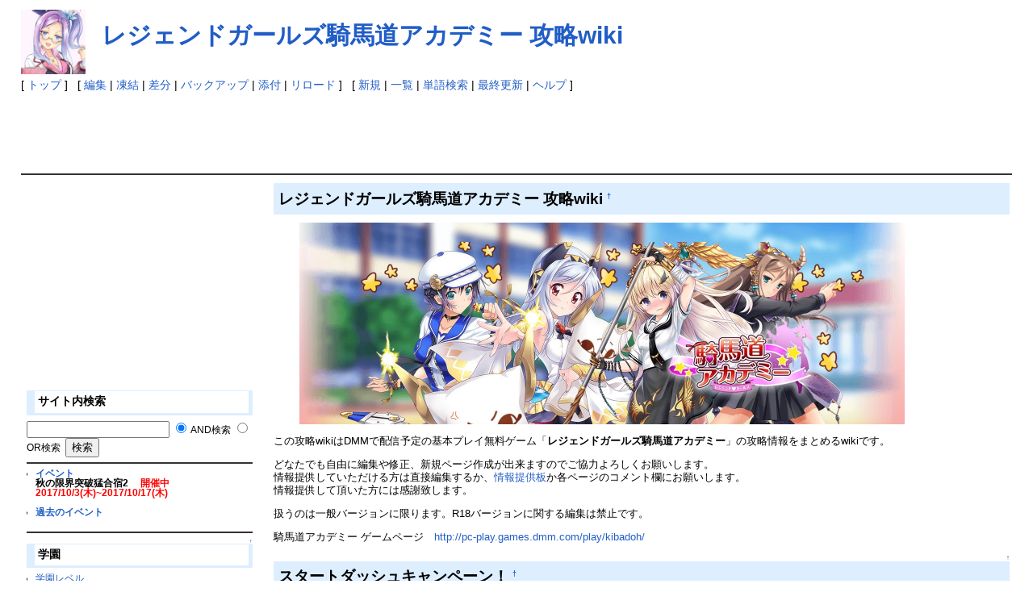

--- FILE ---
content_type: text/html; charset=UTF-8
request_url: https://wikiwiki7.com/kibado/
body_size: 7634
content:
<?xml version="1.0" encoding="UTF-8" ?>
<!DOCTYPE html PUBLIC "-//W3C//DTD XHTML 1.1//EN" "http://www.w3.org/TR/xhtml11/DTD/xhtml11.dtd">
<html xmlns="http://www.w3.org/1999/xhtml" xml:lang="ja">
<head>
 <meta http-equiv="content-type" content="application/xhtml+xml; charset=UTF-8" />
 <meta http-equiv="content-style-type" content="text/css" />

 <title>レジェンドガールズ騎馬道アカデミー 攻略wiki - レジェンドガールズ騎馬道アカデミー 攻略wiki:wikiwiki7</title>

 <link rel="SHORTCUT ICON" href="image/favicon.ico" />
 <link rel="stylesheet" type="text/css" media="screen" href="skin/pukiwiki.css.php?charset=Shift_JIS" charset="Shift_JIS" />
 <link rel="stylesheet" type="text/css" media="print"  href="skin/pukiwiki.css.php?charset=Shift_JIS&amp;media=print" charset="Shift_JIS" />
 <link rel="alternate" type="application/rss+xml" title="RSS" href="https://wikiwiki7.com:443/kibado/index.php?cmd=rss" />
</head>
<body>

<div id="header">
 <a href="https://wikiwiki7.com:443/kibado/index.php?%E3%83%AC%E3%82%B8%E3%82%A7%E3%83%B3%E3%83%89%E3%82%AC%E3%83%BC%E3%83%AB%E3%82%BA%E9%A8%8E%E9%A6%AC%E9%81%93%E3%82%A2%E3%82%AB%E3%83%87%E3%83%9F%E3%83%BC%20%E6%94%BB%E7%95%A5wiki"><img id="logo" src="image/pukiwiki.png" width="80" height="80" alt="[レジェンドガールズ騎馬道アカデミー攻略wiki]" title="[レジェンドガールズ騎馬道アカデミー攻略wiki]" /></a>

 <h1 class="title"><a href="https://wikiwiki7.com:443/kibado/index.php?plugin=related&amp;page=%E3%83%AC%E3%82%B8%E3%82%A7%E3%83%B3%E3%83%89%E3%82%AC%E3%83%BC%E3%83%AB%E3%82%BA%E9%A8%8E%E9%A6%AC%E9%81%93%E3%82%A2%E3%82%AB%E3%83%87%E3%83%9F%E3%83%BC%20%E6%94%BB%E7%95%A5wiki">レジェンドガールズ騎馬道アカデミー 攻略wiki</a> </h1>

</div>

<div id="navigator">
 [ <a href="https://wikiwiki7.com:443/kibado/index.php?%E3%83%AC%E3%82%B8%E3%82%A7%E3%83%B3%E3%83%89%E3%82%AC%E3%83%BC%E3%83%AB%E3%82%BA%E9%A8%8E%E9%A6%AC%E9%81%93%E3%82%A2%E3%82%AB%E3%83%87%E3%83%9F%E3%83%BC%20%E6%94%BB%E7%95%A5wiki" >トップ</a> ] &nbsp;

 [
 	<a href="https://wikiwiki7.com:443/kibado/index.php?cmd=edit&amp;page=%E3%83%AC%E3%82%B8%E3%82%A7%E3%83%B3%E3%83%89%E3%82%AC%E3%83%BC%E3%83%AB%E3%82%BA%E9%A8%8E%E9%A6%AC%E9%81%93%E3%82%A2%E3%82%AB%E3%83%87%E3%83%9F%E3%83%BC%20%E6%94%BB%E7%95%A5wiki" >編集</a> |
			<a href="https://wikiwiki7.com:443/kibado/index.php?cmd=freeze&amp;page=%E3%83%AC%E3%82%B8%E3%82%A7%E3%83%B3%E3%83%89%E3%82%AC%E3%83%BC%E3%83%AB%E3%82%BA%E9%A8%8E%E9%A6%AC%E9%81%93%E3%82%A2%E3%82%AB%E3%83%87%E3%83%9F%E3%83%BC%20%E6%94%BB%E7%95%A5wiki" >凍結</a> |
	  <a href="https://wikiwiki7.com:443/kibado/index.php?cmd=diff&amp;page=%E3%83%AC%E3%82%B8%E3%82%A7%E3%83%B3%E3%83%89%E3%82%AC%E3%83%BC%E3%83%AB%E3%82%BA%E9%A8%8E%E9%A6%AC%E9%81%93%E3%82%A2%E3%82%AB%E3%83%87%E3%83%9F%E3%83%BC%20%E6%94%BB%E7%95%A5wiki" >差分</a> 	| <a href="https://wikiwiki7.com:443/kibado/index.php?cmd=backup&amp;page=%E3%83%AC%E3%82%B8%E3%82%A7%E3%83%B3%E3%83%89%E3%82%AC%E3%83%BC%E3%83%AB%E3%82%BA%E9%A8%8E%E9%A6%AC%E9%81%93%E3%82%A2%E3%82%AB%E3%83%87%E3%83%9F%E3%83%BC%20%E6%94%BB%E7%95%A5wiki" >バックアップ</a>  	| <a href="https://wikiwiki7.com:443/kibado/index.php?plugin=attach&amp;pcmd=upload&amp;page=%E3%83%AC%E3%82%B8%E3%82%A7%E3%83%B3%E3%83%89%E3%82%AC%E3%83%BC%E3%83%AB%E3%82%BA%E9%A8%8E%E9%A6%AC%E9%81%93%E3%82%A2%E3%82%AB%E3%83%87%E3%83%9F%E3%83%BC%20%E6%94%BB%E7%95%A5wiki" >添付</a>  | <a href="https://wikiwiki7.com:443/kibado/index.php" >リロード</a> ] &nbsp;

 [
 	<a href="https://wikiwiki7.com:443/kibado/index.php?plugin=newpage&amp;refer=%E3%83%AC%E3%82%B8%E3%82%A7%E3%83%B3%E3%83%89%E3%82%AC%E3%83%BC%E3%83%AB%E3%82%BA%E9%A8%8E%E9%A6%AC%E9%81%93%E3%82%A2%E3%82%AB%E3%83%87%E3%83%9F%E3%83%BC%20%E6%94%BB%E7%95%A5wiki" >新規</a> |
    <a href="https://wikiwiki7.com:443/kibado/index.php?cmd=list" >一覧</a>  | <a href="https://wikiwiki7.com:443/kibado/index.php?cmd=search" >単語検索</a> | <a href="https://wikiwiki7.com:443/kibado/index.php?RecentChanges" >最終更新</a> | <a href="https://wikiwiki7.com:443/kibado/index.php?Help" >ヘルプ</a>   ]


<br />

<script async src="//pagead2.googlesyndication.com/pagead/js/adsbygoogle.js"></script>
<!-- 騎馬道横長 -->
<ins class="adsbygoogle"
     style="display:inline-block;width:728px;height:90px"
     data-ad-client="ca-pub-6889686520276008"
     data-ad-slot="7101511233"></ins>
<script>
(adsbygoogle = window.adsbygoogle || []).push({});
</script>


</div>

<hr class="full_hr" />
<table border="0" style="width:100%">
 <tr>
  <td class="menubar">

<script async src="//pagead2.googlesyndication.com/pagead/js/adsbygoogle.js"></script>
<!-- 騎馬道メニュー上 -->
<ins class="adsbygoogle"
     style="display:inline-block;width:300px;height:250px"
     data-ad-client="ca-pub-6889686520276008"
     data-ad-slot="5413202650"></ins>
<script>
(adsbygoogle = window.adsbygoogle || []).push({});
</script>

   <div id="menubar">
<h3 id="content_3_0">サイト内検索</h3>
<form action="https://wikiwiki7.com:443/kibado/index.php?cmd=search" method="post"> 
<div><input type="hidden" name="encode_hint" value="ぷ" /></div> 
<div><input type="hidden" name="encode_hint" value="ぷ" /></div>
 <div>
  <input type="text"  name="word" value="" size="20" />
  <input type="radio" name="type" id="_p_search_AND" value="AND"  checked="checked" />
  <label for="_p_search_AND">AND検索</label>
  <input type="radio" name="type" id="_p_search_OR"  value="OR"    />
  <label for="_p_search_OR">OR検索</label>
  &nbsp;<input type="submit" value="検索" />
 </div>

</form>
<hr class="full_hr" />
<ul><li><strong><a href="https://wikiwiki7.com:443/kibado/index.php?%E3%82%A4%E3%83%99%E3%83%B3%E3%83%88" title="イベント (3030d)">イベント</a></strong><br />
<strong>秋の限界突破猛合宿2</strong>　
<span style="color:red"><strong>開催中</strong></span>
<br />
<span style="color:red"><strong>2017/10/3(木)~2017/10/17(木)</strong></span>
<div class="spacer">&nbsp;</div></li>
<li><strong><a href="https://wikiwiki7.com:443/kibado/index.php?%E9%81%8E%E5%8E%BB%E3%81%AE%E3%82%A4%E3%83%99%E3%83%B3%E3%83%88" title="過去のイベント (3030d)">過去のイベント</a></strong><br />
<br /></li></ul>
<hr class="full_hr" />

<div class="jumpmenu"><a href="#navigator">&uarr;</a></div><h3 id="content_3_1">学園</h3>
<ul><li><a href="https://wikiwiki7.com:443/kibado/index.php?%E5%AD%A6%E5%9C%92%E3%83%AC%E3%83%99%E3%83%AB" title="学園レベル (3076d)">学園レベル</a></li>
<li><a href="https://wikiwiki7.com:443/kibado/index.php?%E5%AD%A6%E7%94%9F%E5%AF%AE" title="学生寮 (3047d)">学生寮</a></li>
<li><a href="https://wikiwiki7.com:443/kibado/index.php?%E3%83%86%E3%83%A9%E3%82%B9" title="テラス (3052d)">テラス</a></li>
<li><a href="https://wikiwiki7.com:443/kibado/index.php?%E6%A0%A1%E8%88%8E" title="校舎 (3050d)">校舎</a></li></ul>

<div class="jumpmenu"><a href="#navigator">&uarr;</a></div><h3 id="content_3_2">クエスト</h3>
<ul><li>メインクエスト<br />
┣<a href="https://wikiwiki7.com:443/kibado/index.php?%E3%83%A1%E3%82%A4%E3%83%B3%E3%82%AF%E3%82%A8%E3%82%B9%E3%83%88" title="メインクエスト (3053d)">ルーキー</a><br />
┣<a href="https://wikiwiki7.com:443/kibado/index.php?%E3%83%A1%E3%82%A4%E3%83%B3%E3%82%AF%E3%82%A8%E3%82%B9%E3%83%88%28%E3%82%B8%E3%83%A5%E3%83%8B%E3%82%A2%29" title="メインクエスト(ジュニア) (3053d)">ジュニア</a><br />
┣<a href="https://wikiwiki7.com:443/kibado/index.php?%E3%83%A1%E3%82%A4%E3%83%B3%E3%82%AF%E3%82%A8%E3%82%B9%E3%83%88%28%E3%82%B7%E3%83%8B%E3%82%A2%29" title="メインクエスト(シニア) (3051d)">シニア</a><br />
┗<a href="https://wikiwiki7.com:443/kibado/index.php?%E3%83%A1%E3%82%A4%E3%83%B3%E3%82%AF%E3%82%A8%E3%82%B9%E3%83%88%28%E3%82%B9%E3%82%BF%E3%83%BC%29" title="メインクエスト(スター) (3051d)">スター</a>
<div class="spacer">&nbsp;</div></li>
<li><a href="https://wikiwiki7.com:443/kibado/index.php?%E3%82%B5%E3%83%96%E3%82%AF%E3%82%A8%E3%82%B9%E3%83%88" title="サブクエスト (3052d)">サブクエスト</a></li>
<li><a href="https://wikiwiki7.com:443/kibado/index.php?%E3%83%9F%E3%83%83%E3%82%B7%E3%83%A7%E3%83%B3" title="ミッション (3030d)">ミッション</a></li>
<li><a href="https://wikiwiki7.com:443/kibado/index.php?%E6%94%BB%E7%95%A5%E3%82%AC%E3%82%A4%E3%83%89" title="攻略ガイド (3051d)">攻略ガイド</a></li></ul>

<div class="jumpmenu"><a href="#navigator">&uarr;</a></div><h3 id="content_3_3">対抗戦</h3>
<ul><li><a href="https://wikiwiki7.com:443/kibado/index.php?%E5%AF%BE%E6%8A%97%E6%88%A6" title="対抗戦 (3048d)">対抗戦</a>　</li></ul>

<div class="jumpmenu"><a href="#navigator">&uarr;</a></div><h3 id="content_3_4">生徒</h3>
<ul><li><a href="https://wikiwiki7.com:443/kibado/index.php?%E3%82%AD%E3%83%A3%E3%83%A9%E3%82%AF%E3%82%BF%E3%83%BC%E4%B8%80%E8%A6%A7" title="キャラクター一覧 (3042d)">生徒一覧</a>　(<a href="https://wikiwiki7.com:443/kibado/index.php?%E3%82%AD%E3%83%A3%E3%83%A9%E3%82%AF%E3%82%BF%E3%83%BC%E4%B8%80%E8%A6%A7#UR" title="キャラクター一覧 (3042d)">UR</a>/<a href="https://wikiwiki7.com:443/kibado/index.php?%E3%82%AD%E3%83%A3%E3%83%A9%E3%82%AF%E3%82%BF%E3%83%BC%E4%B8%80%E8%A6%A7#SR" title="キャラクター一覧 (3042d)">SR</a>/<a href="https://wikiwiki7.com:443/kibado/index.php?%E3%82%AD%E3%83%A3%E3%83%A9%E3%82%AF%E3%82%BF%E3%83%BC%E4%B8%80%E8%A6%A7#Rare" title="キャラクター一覧 (3042d)">R</a>)</li>
<li><a href="https://wikiwiki7.com:443/kibado/index.php?%E5%BC%B7%E5%8C%96" title="強化 (3039d)">強化(経験値表)</a>　(<a href="https://wikiwiki7.com:443/kibado/index.php?%E7%B5%8C%E9%A8%93%E5%80%A4%E8%A1%A8/UR" title="経験値表/UR (3068d)">UR</a>/<a href="https://wikiwiki7.com:443/kibado/index.php?%E7%B5%8C%E9%A8%93%E5%80%A4%E8%A1%A8/SR" title="経験値表/SR (3066d)">SR</a>/<a href="https://wikiwiki7.com:443/kibado/index.php?%E7%B5%8C%E9%A8%93%E5%80%A4%E8%A1%A8/R" title="経験値表/R (3069d)">R</a>)</li></ul>

<div class="jumpmenu"><a href="#navigator">&uarr;</a></div><h3 id="content_3_5">スカウト</h3>
<ul><li><a href="https://wikiwiki7.com:443/kibado/index.php?%E3%83%8E%E3%83%BC%E3%83%9E%E3%83%AB%E3%82%B9%E3%82%AB%E3%82%A6%E3%83%88" title="ノーマルスカウト (3075d)">ノーマルスカウト</a></li>
<li><a href="https://wikiwiki7.com:443/kibado/index.php?%E3%83%97%E3%83%AC%E3%83%9F%E3%82%A2%E3%83%A0%E3%82%B9%E3%82%AB%E3%82%A6%E3%83%88" title="プレミアムスカウト (3076d)">プレミアムスカウト</a></li>
<li><a href="https://wikiwiki7.com:443/kibado/index.php?%E4%BA%8B%E5%89%8D%E7%99%BB%E9%8C%B2%E3%82%AC%E3%83%81%E3%83%A3" title="事前登録ガチャ (3077d)">事前登録ガチャ</a></li></ul>

<div class="jumpmenu"><a href="#navigator">&uarr;</a></div><h3 id="content_3_6">ショップ</h3>
<ul><li><a href="https://wikiwiki7.com:443/kibado/index.php?%E3%82%B7%E3%83%A7%E3%83%83%E3%83%97" title="ショップ (3049d)">ショップ</a></li></ul>

<div class="jumpmenu"><a href="#navigator">&uarr;</a></div><h3 id="content_3_7">その他</h3>
<ul><li><a href="https://wikiwiki7.com:443/kibado/index.php?%E3%83%AD%E3%82%B0%E3%82%A4%E3%83%B3%E3%83%9C%E3%83%BC%E3%83%8A%E3%82%B9" title="ログインボーナス (3077d)">ログインボーナス</a></li>
<li><a href="https://wikiwiki7.com:443/kibado/index.php?%E9%9B%91%E8%AB%87%E6%8E%B2%E7%A4%BA%E6%9D%BF" title="雑談掲示板 (3085d)">雑談掲示板</a></li>
<li><a href="https://wikiwiki7.com:443/kibado/index.php?%E8%B3%AA%E5%95%8F%E6%8E%B2%E7%A4%BA%E6%9D%BF" title="質問掲示板 (3085d)">質問掲示板</a></li>
<li><a href="https://wikiwiki7.com:443/kibado/index.php?%E6%83%85%E5%A0%B1%E6%8F%90%E4%BE%9B%E6%9D%BF" title="情報提供板 (3085d)">情報提供板</a></li>
<li><a href="https://wikiwiki7.com:443/kibado/index.php?%E6%94%BB%E7%95%A5%E6%A4%9C%E8%A8%BC%E6%9D%BF" title="攻略検証板 (3085d)">攻略検証板</a></li>
<li><a href="https://wikiwiki7.com:443/kibado/index.php?%E3%83%95%E3%83%AC%E3%83%B3%E3%83%89%E5%8B%9F%E9%9B%86%E6%9D%BF" title="フレンド募集板 (3077d)">フレンド募集板</a></li>
<li><a href="https://wikiwiki7.com:443/kibado/index.php?%E6%9B%B4%E6%96%B0%E6%83%85%E5%A0%B1" title="更新情報 (3063d)">更新情報</a></li>
<li><a href="https://wikiwiki7.com:443/kibado/index.php?%E3%83%86%E3%83%B3%E3%83%97%E3%83%AC%E3%83%BC%E3%83%88" title="テンプレート (3060d)">テンプレート</a></li></ul>
<p><a href="https://wikiwiki7.com:443/kibado/index.php?cmd=edit&amp;page=MenuBar" title="Edit MenuBar">メニュー編集</a></p>
<hr class="full_hr" />
<p>今日:2 昨日:15 総計:50592</p>
<p><br class="spacer" /></p>
<h5>最新の10件</h5>
<div><strong>2017-12-27</strong>
<ul>
 <li><a href="https://wikiwiki7.com:443/kibado/index.php?%E3%83%AC%E3%82%B8%E3%82%A7%E3%83%B3%E3%83%89%E3%82%AC%E3%83%BC%E3%83%AB%E3%82%BA%E9%A8%8E%E9%A6%AC%E9%81%93%E3%82%A2%E3%82%AB%E3%83%87%E3%83%9F%E3%83%BC%20%E6%94%BB%E7%95%A5wiki/%E3%82%B3%E3%83%A1%E3%83%B3%E3%83%88" title="レジェンドガールズ騎馬道アカデミー 攻略wiki/コメント (2946d)">レジェンドガールズ騎馬道アカデミー 攻略wiki/コメント</a></li>
</ul>
<strong>2017-10-03</strong>
<ul>
 <li><a href="https://wikiwiki7.com:443/kibado/index.php?%E3%82%A4%E3%83%99%E3%83%B3%E3%83%88" title="イベント (3030d)">イベント</a></li>
 <li><a href="https://wikiwiki7.com:443/kibado/index.php?%E9%81%8E%E5%8E%BB%E3%81%AE%E3%82%A4%E3%83%99%E3%83%B3%E3%83%88" title="過去のイベント (3030d)">過去のイベント</a></li>
 <li><a href="https://wikiwiki7.com:443/kibado/index.php?MenuBar" title="MenuBar (3030d)">MenuBar</a></li>
 <li><a href="https://wikiwiki7.com:443/kibado/index.php?%E3%83%9F%E3%83%83%E3%82%B7%E3%83%A7%E3%83%B3" title="ミッション (3030d)">ミッション</a></li>
</ul>
<strong>2017-09-24</strong>
<ul>
 <li><a href="https://wikiwiki7.com:443/kibado/index.php?%E5%BC%B7%E5%8C%96" title="強化 (3039d)">強化</a></li>
</ul>
<strong>2017-09-22</strong>
<ul>
 <li><a href="https://wikiwiki7.com:443/kibado/index.php?%E3%82%AD%E3%83%A3%E3%83%A9%E3%82%AF%E3%82%BF%E3%83%BC%E4%B8%80%E8%A6%A7" title="キャラクター一覧 (3042d)">キャラクター一覧</a></li>
</ul>
<strong>2017-09-16</strong>
<ul>
 <li><a href="https://wikiwiki7.com:443/kibado/index.php?%E5%AD%A6%E7%94%9F%E5%AF%AE" title="学生寮 (3047d)">学生寮</a></li>
</ul>
<strong>2017-09-15</strong>
<ul>
 <li><a href="https://wikiwiki7.com:443/kibado/index.php?%E5%AF%BE%E6%8A%97%E6%88%A6" title="対抗戦 (3048d)">対抗戦</a></li>
 <li><a href="https://wikiwiki7.com:443/kibado/index.php?%E9%9B%91%E8%AB%87%E6%8E%B2%E7%A4%BA%E6%9D%BF/%E3%82%B3%E3%83%A1%E3%83%B3%E3%83%88" title="雑談掲示板/コメント (3048d)">雑談掲示板/コメント</a></li>
</ul>
</div>
</div>

<script async src="//pagead2.googlesyndication.com/pagead/js/adsbygoogle.js"></script>
<!-- 騎馬道縦長 -->
<ins class="adsbygoogle"
     style="display:inline-block;width:300px;height:600px"
     data-ad-client="ca-pub-6889686520276008"
     data-ad-slot="6115732627"></ins>
<script>
(adsbygoogle = window.adsbygoogle || []).push({});
</script>

<a class="twitter-timeline" data-lang="ja" data-width="300" data-height="400" href="https://twitter.com/kibado_staff">Tweets by kibado_staff</a> <script async src="//platform.twitter.com/widgets.js" charset="utf-8"></script>

<script async src="//pagead2.googlesyndication.com/pagead/js/adsbygoogle.js"></script>
<!-- 騎馬道縦長 -->
<ins class="adsbygoogle"
     style="display:inline-block;width:300px;height:600px"
     data-ad-client="ca-pub-6889686520276008"
     data-ad-slot="6115732627"></ins>
<script>
(adsbygoogle = window.adsbygoogle || []).push({});
</script>

  </td>
  <td valign="top">
   <div id="body">
<h2 id="content_1_0">レジェンドガールズ騎馬道アカデミー 攻略wiki  <a class="anchor_super" id="n9c0fdcc" href="https://wikiwiki7.com:443/kibado/index.php?%E3%83%AC%E3%82%B8%E3%82%A7%E3%83%B3%E3%83%89%E3%82%AC%E3%83%BC%E3%83%AB%E3%82%BA%E9%A8%8E%E9%A6%AC%E9%81%93%E3%82%A2%E3%82%AB%E3%83%87%E3%83%9F%E3%83%BC%20%E6%94%BB%E7%95%A5wiki#n9c0fdcc" title="n9c0fdcc">&dagger;</a></h2>
<div class="img_margin" style="text-align:left"><img src="https://wikiwiki7.com:443/kibado/index.php?plugin=ref&amp;page=%E3%83%AC%E3%82%B8%E3%82%A7%E3%83%B3%E3%83%89%E3%82%AC%E3%83%BC%E3%83%AB%E3%82%BA%E9%A8%8E%E9%A6%AC%E9%81%93%E3%82%A2%E3%82%AB%E3%83%87%E3%83%9F%E3%83%BC%20%E6%94%BB%E7%95%A5wiki&amp;src=%E9%A8%8E%E9%A6%AC%E9%81%93.jpg" alt="騎馬道" title="騎馬道" width="750" height="250" /></div>

<p>この攻略wikiはDMMで配信予定の基本プレイ無料ゲーム「<strong>レジェンドガールズ騎馬道アカデミー</strong>」の攻略情報をまとめるwikiです。<br /></p>
<p>どなたでも自由に編集や修正、新規ページ作成が出来ますのでご協力よろしくお願いします。<br />
情報提供していただける方は直接編集するか、<a href="https://wikiwiki7.com:443/kibado/index.php?%E6%83%85%E5%A0%B1%E6%8F%90%E4%BE%9B%E6%9D%BF" title="情報提供板 (3085d)">情報提供板</a>か各ページのコメント欄にお願いします。<br />
情報提供して頂いた方には感謝致します。<br /></p>
<p>扱うのは一般バージョンに限ります。R18バージョンに関する編集は禁止です。<br /></p>
<p>騎馬道アカデミー ゲームページ　<a href="http://pc-play.games.dmm.com/play/kibadoh/" rel="nofollow">http://pc-play.games.dmm.com/play/kibadoh/</a></p>

<div class="jumpmenu"><a href="#navigator">&uarr;</a></div><h2 id="content_1_1">スタートダッシュキャンペーン！  <a class="anchor_super" id="p213d671" href="https://wikiwiki7.com:443/kibado/index.php?%E3%83%AC%E3%82%B8%E3%82%A7%E3%83%B3%E3%83%89%E3%82%AC%E3%83%BC%E3%83%AB%E3%82%BA%E9%A8%8E%E9%A6%AC%E9%81%93%E3%82%A2%E3%82%AB%E3%83%87%E3%83%9F%E3%83%BC%20%E6%94%BB%E7%95%A5wiki#p213d671" title="p213d671">&dagger;</a></h2>
<p>DMM史上初？！爽快！ぶっ飛ばしバトルゲーム<br />
「レジェンドガールズ騎馬道アカデミー」へようこそ！<br />
本作は、リアルタイムで進行する騎馬戦バトルやド派手な演出と爽快感が特徴です。<br />
自在に動かせる騎馬娘(きばむす)を指揮することで多彩な戦略でバトルをお楽しみいただけます。<br />
有名イラストレーターによる個性豊かな騎馬娘たちとの<br />
ボリュームたっぷりのイチャラブ学園ストーリーは必見です♪<br /></p>
<p>1.【UR確定】5,000DMMPtスカウト開催中！<br />
お一人様1回まで購入できる<br />
URキャラクターが必ず1名スカウトできるスカウトを開催中です。<br />
2.特別ログインボーナス開催中！<br />
URキャラクターやスカウトチケットが獲得できる<br />
特別ログインボーナスを開催中です。<br />
3.条件を達成で<br />
SRキャラクタープレゼントキャンペーン開催中！<br />
▼達成条件<br />
クエスト第5章-5｢5-5 アジアグランプリ　ファイナル｣をクリアする<br />
▼報酬<br />
難易度[ルーキー]をクリア：【SR】ベートーヴェン<br />
難易度[ジュニア]をクリア：【SR】ベートーヴェン<br />
難易度[シニア]  をクリア：【SR】千利休<br />
難易度[スター]  をクリア：【SR】千利休<br /></p>
<hr class="full_hr" />

<div class="jumpmenu"><a href="#navigator">&uarr;</a></div><h4 id="content_1_2">対応環境  <a class="anchor_super" id="e8e17519" href="https://wikiwiki7.com:443/kibado/index.php?%E3%83%AC%E3%82%B8%E3%82%A7%E3%83%B3%E3%83%89%E3%82%AC%E3%83%BC%E3%83%AB%E3%82%BA%E9%A8%8E%E9%A6%AC%E9%81%93%E3%82%A2%E3%82%AB%E3%83%87%E3%83%9F%E3%83%BC%20%E6%94%BB%E7%95%A5wiki#e8e17519" title="e8e17519">&dagger;</a></h4>
<p>【動作が重い場合】<br />
※電源オプションが省エネモードの場合、動作が極端に重くなる場合があります。<br />
電源オプションを「バランス」や「高パフォーマンス」に変えることで改善する事がございます。</p>
<p>【推奨環境】<br />
◆Windows<br />
OS:Windows7以上（64bit）<br />
ブラウザ：FireFox（64bit）、Google Chrome（64bit） のご使用を<del>推奨</del>(必須)いたします。<br />
メモリ：8GB以上<br /></p>
<ul class="list1" style="padding-left:16px;margin-left:16px"><li>32bit版だとそもそもゲーム開始できない模様。</li></ul>
<p>◆Mac<br />
OS:macOS v10.12以上<br />
ブラウザ：FireFox、Google Chrome のご使用を推奨いたします。<br />
メモリ：8GB以上<br /></p>
<p>※ブラウザは最新版をご利用ください。<br />
※推奨端末、推奨ブラウザ以外での動作保証は対象外とさせて頂きます。何卒ご理解とご了承の程お願い申し上げます。<br /></p>
<hr class="full_hr" />
<ul class="list1" style="padding-left:16px;margin-left:16px"><li>販売・運営：トップ･マーシャル</li>
<li>対応環境：PC</li></ul>
<hr class="full_hr" />
<p>当wikiは著作権法第32条に基づき画像を引用しております。<br />
著作権は権利者様側へ帰属しておりますので画像の転載・流用はご遠慮下さい。<br />
また、権利者様側からの画像等の削除の依頼や警告は速やかに対処いたします。<br /></p>
<div><p>最新の10件を表示しています。 <a href="https://wikiwiki7.com:443/kibado/index.php?%E3%83%AC%E3%82%B8%E3%82%A7%E3%83%B3%E3%83%89%E3%82%AC%E3%83%BC%E3%83%AB%E3%82%BA%E9%A8%8E%E9%A6%AC%E9%81%93%E3%82%A2%E3%82%AB%E3%83%87%E3%83%9F%E3%83%BC%20%E6%94%BB%E7%95%A5wiki/%E3%82%B3%E3%83%A1%E3%83%B3%E3%83%88" title="レジェンドガールズ騎馬道アカデミー 攻略wiki/コメント (2946d)">コメントページを参照</a></p>
<form action="https://wikiwiki7.com:443/kibado/index.php" method="post"> 
<div><input type="hidden" name="encode_hint" value="ぷ" /></div>
<ul class="list1" style="padding-left:16px;margin-left:16px"><li class="pcmt"><input class="pcmt" type="radio" name="reply" value="8d8b9e57ed1f7d5fd2b127e179e04df3" tabindex="4" />32bitのFireFox、Google Chromeだと動作対象外といわれて入れないです。推奨ではなく必須。 --  <span class="comment_date">2017-08-18 (金) 01:04:35</span></li>
<li class="pcmt"><input class="pcmt" type="radio" name="reply" value="b2693f9499c1032b13882dded03d015f" tabindex="3" />【UR確定】5,000DMMPtスカウトで最初に選んだURと被って引退したくなった --  <span class="comment_date">2017-08-20 (日) 15:08:38</span></li>
<li class="pcmt"><input class="pcmt" type="radio" name="reply" value="e25b4bb2265f46c85f13696f31e2e8ec" tabindex="2" />Chrome以外での動作は対象外なんだろうけど、あまりに狭すぎるなぁ。VivaldiもSleipnirもダメだわ。 --  <span class="comment_date">2017-10-21 (土) 22:17:28</span></li>
<li class="pcmt"><input class="pcmt" type="radio" name="reply" value="c7e4b2313fa2339aa60b350203f9c268" tabindex="1" />a --  <span class="comment_date">2017-12-27 (水) 03:30:51</span></li></ul>

  <div>
  <input type="hidden" name="digest" value="ca1059f331bdcbb32289d8ce4a1b8fd7" />
  <input type="hidden" name="plugin" value="pcomment" />
  <input type="hidden" name="refer"  value="レジェンドガールズ騎馬道アカデミー 攻略wiki" />
  <input type="hidden" name="page"   value="./コメント" />
  <input type="hidden" name="nodate" value="" />
  <input type="hidden" name="dir"    value="1" />
  <input type="hidden" name="count"  value="10" />
  <input type="radio" name="reply" value="0" tabindex="0" checked="checked" /> お名前:  <input type="text" name="name" size="15" /> <input type="text" name="msg" size="70" />
  <input type="submit" value="コメントの挿入" />
  </div></form>
</div>

</div>

<table>
<tr>
<td><script async src="//pagead2.googlesyndication.com/pagead/js/adsbygoogle.js"></script>
<!-- 騎馬道 -->
<ins class="adsbygoogle"
     style="display:block"
     data-ad-client="ca-pub-6889686520276008"
     data-ad-slot="4227935883"
     data-ad-format="auto"></ins>
<script>
(adsbygoogle = window.adsbygoogle || []).push({});
</script></td>
<td><script async src="//pagead2.googlesyndication.com/pagead/js/adsbygoogle.js"></script>
<!-- 騎馬道 -->
<ins class="adsbygoogle"
     style="display:block"
     data-ad-client="ca-pub-6889686520276008"
     data-ad-slot="4227935883"
     data-ad-format="auto"></ins>
<script>
(adsbygoogle = window.adsbygoogle || []).push({});
</script></td>
</tr>
</table>

  </td>
 </tr>
</table>



<hr class="full_hr" />
<!-- Toolbar -->
<div id="toolbar">
 <a href="https://wikiwiki7.com:443/kibado/index.php?%E3%83%AC%E3%82%B8%E3%82%A7%E3%83%B3%E3%83%89%E3%82%AC%E3%83%BC%E3%83%AB%E3%82%BA%E9%A8%8E%E9%A6%AC%E9%81%93%E3%82%A2%E3%82%AB%E3%83%87%E3%83%9F%E3%83%BC%20%E6%94%BB%E7%95%A5wiki"><img src="image/top.png" width="20" height="20" alt="トップ" title="トップ" /></a>
 &nbsp;
 	<a href="https://wikiwiki7.com:443/kibado/index.php?cmd=edit&amp;page=%E3%83%AC%E3%82%B8%E3%82%A7%E3%83%B3%E3%83%89%E3%82%AC%E3%83%BC%E3%83%AB%E3%82%BA%E9%A8%8E%E9%A6%AC%E9%81%93%E3%82%A2%E3%82%AB%E3%83%87%E3%83%9F%E3%83%BC%20%E6%94%BB%E7%95%A5wiki"><img src="image/edit.png" width="20" height="20" alt="編集" title="編集" /></a>			<a href="https://wikiwiki7.com:443/kibado/index.php?cmd=freeze&amp;page=%E3%83%AC%E3%82%B8%E3%82%A7%E3%83%B3%E3%83%89%E3%82%AC%E3%83%BC%E3%83%AB%E3%82%BA%E9%A8%8E%E9%A6%AC%E9%81%93%E3%82%A2%E3%82%AB%E3%83%87%E3%83%9F%E3%83%BC%20%E6%94%BB%E7%95%A5wiki"><img src="image/freeze.png" width="20" height="20" alt="凍結" title="凍結" /></a>	  <a href="https://wikiwiki7.com:443/kibado/index.php?cmd=diff&amp;page=%E3%83%AC%E3%82%B8%E3%82%A7%E3%83%B3%E3%83%89%E3%82%AC%E3%83%BC%E3%83%AB%E3%82%BA%E9%A8%8E%E9%A6%AC%E9%81%93%E3%82%A2%E3%82%AB%E3%83%87%E3%83%9F%E3%83%BC%20%E6%94%BB%E7%95%A5wiki"><img src="image/diff.png" width="20" height="20" alt="差分" title="差分" /></a>	<a href="https://wikiwiki7.com:443/kibado/index.php?cmd=backup&amp;page=%E3%83%AC%E3%82%B8%E3%82%A7%E3%83%B3%E3%83%89%E3%82%AC%E3%83%BC%E3%83%AB%E3%82%BA%E9%A8%8E%E9%A6%AC%E9%81%93%E3%82%A2%E3%82%AB%E3%83%87%E3%83%9F%E3%83%BC%20%E6%94%BB%E7%95%A5wiki"><img src="image/backup.png" width="20" height="20" alt="バックアップ" title="バックアップ" /></a>			<a href="https://wikiwiki7.com:443/kibado/index.php?plugin=attach&amp;pcmd=upload&amp;page=%E3%83%AC%E3%82%B8%E3%82%A7%E3%83%B3%E3%83%89%E3%82%AC%E3%83%BC%E3%83%AB%E3%82%BA%E9%A8%8E%E9%A6%AC%E9%81%93%E3%82%A2%E3%82%AB%E3%83%87%E3%83%9F%E3%83%BC%20%E6%94%BB%E7%95%A5wiki"><img src="image/file.png" width="20" height="20" alt="添付" title="添付" /></a>		<a href="https://wikiwiki7.com:443/kibado/index.php?plugin=template&amp;refer=%E3%83%AC%E3%82%B8%E3%82%A7%E3%83%B3%E3%83%89%E3%82%AC%E3%83%BC%E3%83%AB%E3%82%BA%E9%A8%8E%E9%A6%AC%E9%81%93%E3%82%A2%E3%82%AB%E3%83%87%E3%83%9F%E3%83%BC%20%E6%94%BB%E7%95%A5wiki"><img src="image/copy.png" width="20" height="20" alt="複製" title="複製" /></a>	<a href="https://wikiwiki7.com:443/kibado/index.php?plugin=rename&amp;refer=%E3%83%AC%E3%82%B8%E3%82%A7%E3%83%B3%E3%83%89%E3%82%AC%E3%83%BC%E3%83%AB%E3%82%BA%E9%A8%8E%E9%A6%AC%E9%81%93%E3%82%A2%E3%82%AB%E3%83%87%E3%83%9F%E3%83%BC%20%E6%94%BB%E7%95%A5wiki"><img src="image/rename.png" width="20" height="20" alt="名前変更" title="名前変更" /></a> <a href="https://wikiwiki7.com:443/kibado/index.php"><img src="image/reload.png" width="20" height="20" alt="リロード" title="リロード" /></a> &nbsp;
	<a href="https://wikiwiki7.com:443/kibado/index.php?plugin=newpage&amp;refer=%E3%83%AC%E3%82%B8%E3%82%A7%E3%83%B3%E3%83%89%E3%82%AC%E3%83%BC%E3%83%AB%E3%82%BA%E9%A8%8E%E9%A6%AC%E9%81%93%E3%82%A2%E3%82%AB%E3%83%87%E3%83%9F%E3%83%BC%20%E6%94%BB%E7%95%A5wiki"><img src="image/new.png" width="20" height="20" alt="新規" title="新規" /></a> <a href="https://wikiwiki7.com:443/kibado/index.php?cmd=list"><img src="image/list.png" width="20" height="20" alt="一覧" title="一覧" /></a> <a href="https://wikiwiki7.com:443/kibado/index.php?cmd=search"><img src="image/search.png" width="20" height="20" alt="単語検索" title="単語検索" /></a> <a href="https://wikiwiki7.com:443/kibado/index.php?RecentChanges"><img src="image/recentchanges.png" width="20" height="20" alt="最終更新" title="最終更新" /></a> &nbsp; <a href="https://wikiwiki7.com:443/kibado/index.php?Help"><img src="image/help.png" width="20" height="20" alt="ヘルプ" title="ヘルプ" /></a> &nbsp; <a href="https://wikiwiki7.com:443/kibado/index.php?cmd=rss&amp;ver=1.0"><img src="image/rss.png" width="36" height="14" alt="最終更新のRSS" title="最終更新のRSS" /></a></div>

<div id="lastmodified">Last-modified: 2017-09-14 (木) 19:01:52  (3049d)</div>


<div id="footer">
<a href="chgsp.php?rd=http://wikiwiki7.com/kibado/" >スマホ版を表示</a><p />
 Site admin: <a href="http://wikiwiki7.com/">wikiwiki7攻略wiki</a><p />
攻略wiki一覧:<a href=http://tsuihousenkyo.wikiwiki7.com/>追放選挙 攻略wiki</a>|
<a href=http://horizonzerodawnwiki.net/>HorizonZeroDawn 攻略wiki</a>|
<a href=http://shiin.wikiwiki7.com/>死印 攻略wiki</a>|
<a href=http://nepnep-connect.wikiwiki7.com/>ねぷねぷ☆コネクト カオスチャンプル　攻略wiki</a>|
<a href=http://knst.wikiwiki7.com/>巨影都市 攻略wiki</a>|
<a href=http://cryptisland.wikiwiki7.com/>クリプトアイランド 攻略wiki</a>|
<a href=http://impactwinter.wikiwiki7.com/>Impact winter攻略wiki</a>|
<a href=http://moeromahjong.wikiwiki7.com/>萌えろ麻雀　攻略wiki</a>|
<a href=http://asmr.wikiwiki7.net/>ASMR まとめwiki</a>|
<a href=http://tangledeep.wikiwiki7.com/>Tangledeep　攻略wiki</a>|
<a href=http://kingdomsandcastles.wikiwiki7.com/>Kingdoms and Castles　攻略wiki</a>|
<a href=http://planetcoaster.wikiwiki7.com/>Planet Coaster 攻略wiki</a>|
<a href=http://weapon-shop-fantasy.wikiwiki7.com/>WeaponShopFantasy 攻略wiki</a>|
<a href=http://killdoya.wikiwiki7.com/>キルドヤ 攻略wiki</a>|
<a href=http://wikiwiki7.com/rebless/>リブレス 攻略wiki</a>|
<a href=http://wikiwiki7.com/ReLegend/>Re：Legend 攻略wiki</a>|
<a href=http://wikiwiki7.com/PizzaConnection3/>Pizza Connection 3 攻略wiki</a>|
<a href=http://wikiwiki7.com/TheEscapists2/>The Escapists 2 攻略wiki</a>|
<a href=http://wikiwiki7.com/rebless/>Re：Bless リブレス 攻略wiki</a>|
<a href=http://wikiwiki7.com/UNITIA/>ユニティア UNITIA 攻略wiki</a>|
<a href=http://wikiwiki7.com/FightofGods/>Fight of Gods攻略wiki</a>|
<a href=http://wikiwiki7.com/imys/>あいミス あいりすミスティリア 攻略wiki</a>|
<a href=http://wikiwiki7.com/bloodychain/>Bloody Chain 攻略wiki</a>|
<a href=http://wikiwiki7.com/circlet_princess/>サークレットプリンセス サープリ 攻略wiki</a>|
<a href=http://wikiwiki7.com/soukoumusume/>装甲娘 攻略wiki</a>|
<a href=http://wikiwiki7.com/ISAB/>IS・アキブレ 攻略wiki</a>|
<a href=http://wikiwiki7.com/pawapuro2018/>パワプロ2018 攻略wiki</a>|
<a href=http://shenmue3.wikiwiki7.com/>シェンムー3攻略wiki</a><p />
 <strong>PukiWiki 1.5.1</strong> &copy; 2001-2016 <a href="http://pukiwiki.osdn.jp/">PukiWiki Development Team</a>.
 Powered by PHP 7.0.33. HTML convert time: 0.010 sec.
</div>

</body>
</html>


--- FILE ---
content_type: text/html; charset=utf-8
request_url: https://www.google.com/recaptcha/api2/aframe
body_size: 266
content:
<!DOCTYPE HTML><html><head><meta http-equiv="content-type" content="text/html; charset=UTF-8"></head><body><script nonce="TwX1f9cep3PaCsmemjMW2A">/** Anti-fraud and anti-abuse applications only. See google.com/recaptcha */ try{var clients={'sodar':'https://pagead2.googlesyndication.com/pagead/sodar?'};window.addEventListener("message",function(a){try{if(a.source===window.parent){var b=JSON.parse(a.data);var c=clients[b['id']];if(c){var d=document.createElement('img');d.src=c+b['params']+'&rc='+(localStorage.getItem("rc::a")?sessionStorage.getItem("rc::b"):"");window.document.body.appendChild(d);sessionStorage.setItem("rc::e",parseInt(sessionStorage.getItem("rc::e")||0)+1);localStorage.setItem("rc::h",'1768853620371');}}}catch(b){}});window.parent.postMessage("_grecaptcha_ready", "*");}catch(b){}</script></body></html>